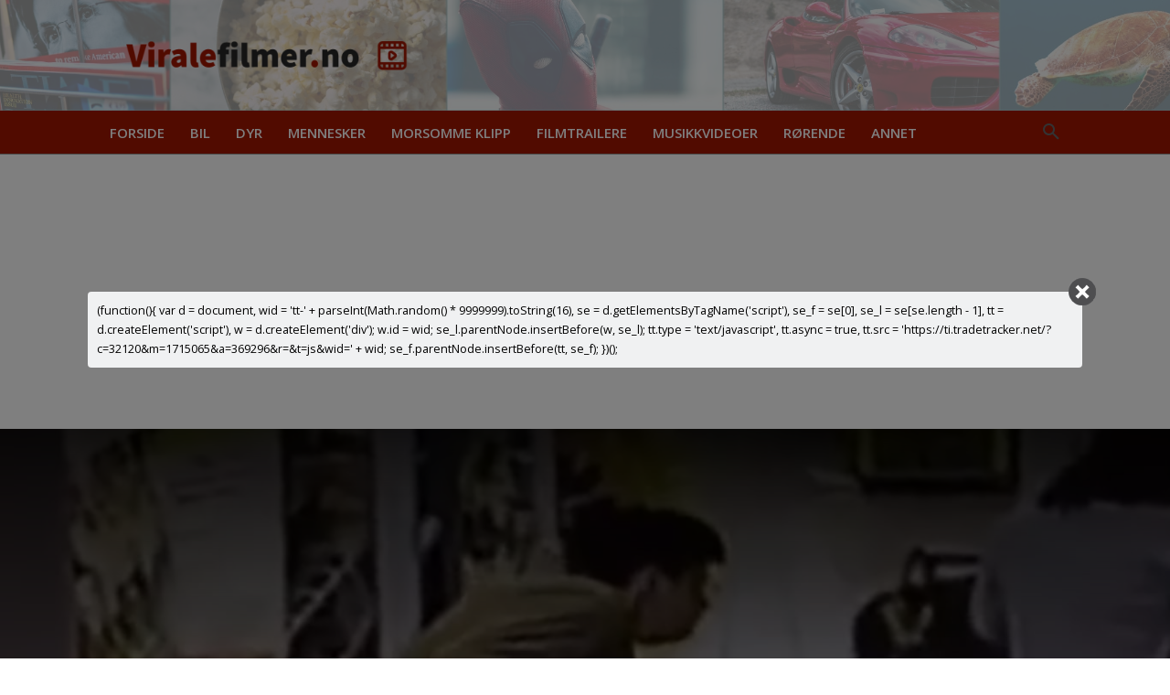

--- FILE ---
content_type: text/html; charset=utf-8
request_url: https://www.google.com/recaptcha/api2/aframe
body_size: 266
content:
<!DOCTYPE HTML><html><head><meta http-equiv="content-type" content="text/html; charset=UTF-8"></head><body><script nonce="Z7NVrOcsx34-khleaOrDIg">/** Anti-fraud and anti-abuse applications only. See google.com/recaptcha */ try{var clients={'sodar':'https://pagead2.googlesyndication.com/pagead/sodar?'};window.addEventListener("message",function(a){try{if(a.source===window.parent){var b=JSON.parse(a.data);var c=clients[b['id']];if(c){var d=document.createElement('img');d.src=c+b['params']+'&rc='+(localStorage.getItem("rc::a")?sessionStorage.getItem("rc::b"):"");window.document.body.appendChild(d);sessionStorage.setItem("rc::e",parseInt(sessionStorage.getItem("rc::e")||0)+1);localStorage.setItem("rc::h",'1768997708893');}}}catch(b){}});window.parent.postMessage("_grecaptcha_ready", "*");}catch(b){}</script></body></html>